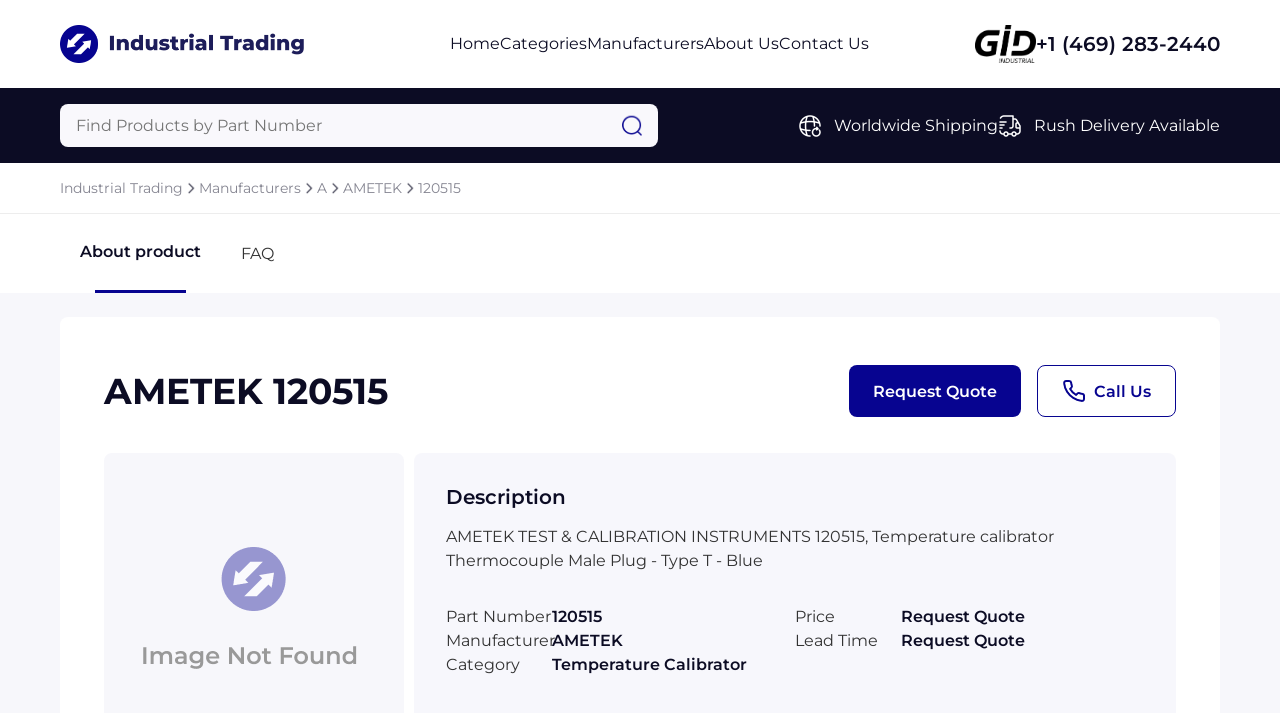

--- FILE ---
content_type: text/html; charset=utf-8
request_url: https://www.industrialtrading.net/ametek/120515
body_size: 8090
content:




<!DOCTYPE html>
<html lang="en">

<head prefix="og: http://ogp.me/ns#">
	<meta charset="UTF-8" />
	<meta name="viewport" content="width=device-width, initial-scale=1.0" />
	
	<meta name="description" content="Buy the AMETEK 120515 from Industrial Trading after requesting a quote. Call us at &#x2B;1 (469) 283-2440." />
	<meta property="og:description" content="Buy the AMETEK 120515 from Industrial Trading after requesting a quote. Call us at &#x2B;1 (469) 283-2440." />
	<script src="https://www.google.com/recaptcha/api.js" async defer></script>
    <script src="/js/feather.min.js"></script>

	<title>120515 - AMETEK - Industrial Trading</title>
	<link rel="stylesheet" href="/sitefiles/industrialtrading/site.css" />
	<link rel="stylesheet" href="/css/global.css" />
	
    <link rel="stylesheet" href="/css/index.css" />
    <link rel="stylesheet" href="/css/index.responsive.css" />
    <link rel="stylesheet" href="/css/product.css" />
    <link rel="stylesheet" href="/css/product.responsive.css" />
    <link rel="stylesheet" href="/css/request-quote.css" />



	<link rel="shortcut icon" type="image/png" href="/sitefiles/industrialtrading/favicon.png" />
</head>

<body>
	<script src="/lib/jquery/dist/jquery.js"></script>
	<script src="/js/jquery.blockUI.js"></script>
	<script src="/lib/EasyAutocomplete/dist/jquery.easy-autocomplete.js"></script>

	





<div class="block"></div>
    <nav class="navbar row-center-between">
    <a class="navbar-left" href="https://www.industrialtrading.net">
        <img src="/sitefiles/industrialtrading/logo.png" alt="logo" />
        </a>
        <ul class="navbar-center row-center-unset">
            <li>
            <a href="https://www.industrialtrading.net">Home</a>
            </li>
            <li>
            <a href="https://www.industrialtrading.net/categories">Categories</a>
            </li>
                <li>
                    <a href="https://www.industrialtrading.net/manufacturers">Manufacturers</a>
                </li>
            <li>
            <a href="https://www.industrialtrading.net/about">About Us</a>
            </li>
            <li>
            <a href="https://www.industrialtrading.net/contact">Contact Us</a>
            </li>
        </ul>
        <div class="navbar-right row-center-unset">
        <img src="/assets/images/industrial.png" alt="GID logo" />
            <a href="">+1 (469) 283-2440</a>
        </div>
    <img class="menu" src="/assets/images/menu.png" alt="menu" />
    </nav>

    <section class="menu-content">
        <div>
        <a href="https://www.industrialtrading.net">Home</a>
        <a href="https://www.industrialtrading.net/categories">Categories</a>
        <a href="https://www.industrialtrading.net/manufacturers">Manufacturers</a>
        <a href="https://www.industrialtrading.net/about">About Us</a>a
        <a href="https://www.industrialtrading.net/contact">Contact Us</a>a
            <div class="row-center-unset">
            <img src="/assets/images/logo-footer.png" alt="logo footer" />
                <a href="">+1 (469) 283-2440</a>
            </div>
        </div>
    </section>

    <section class="search row-center-between">
        <div class="search-form">
        <form id="searchForm" action="https://www.industrialtrading.net/search">
            <input type="hidden" id="hdnAutoCompleteUrl" value="https://www.industrialtrading.net/autocomplete/products" />
            <input type="text" name="query" id="searchQuery" placeholder="Find Products by Part Number" aria-label="Query" maxlength="80" autocomplete="off" autocorrect="off" />
            <img src="/assets/images/search.png" alt="search" onClick="javascript:document.forms[0].submit();" style="cursor: pointer;" />
        </form>
        </div>
        <div class="search-list row-center-unset">
            <div class="search-item row-center-unset">
            <img src="/assets/images/global.png" alt="global" />
                <p>Worldwide Shipping</p>
            </div>
            <div class="search-item row-center-unset">
            <img src="/assets/images/truck-fast.png" alt="truck fast" />
                <p>Rush Delivery Available</p>
            </div>
</div>
        </div>
    </section>




<section class="breadcrum row-center-unset">
		<a href="https://www.industrialtrading.net">Industrial Trading</a>
			<img src="/assets/images/chervon-right.png" alt="chervon right" />
		<a href="https://www.industrialtrading.net/manufacturers">Manufacturers</a>
			<img src="/assets/images/chervon-right.png" alt="chervon right" />
		<a href="https://www.industrialtrading.net/manufacturers-a">A</a>
			<img src="/assets/images/chervon-right.png" alt="chervon right" />
		<a href="https://www.industrialtrading.net/manufacturers/ametek">AMETEK</a>
			<img src="/assets/images/chervon-right.png" alt="chervon right" />
		<a href="https://www.industrialtrading.net/ametek/120515">120515</a>
</section>




<section class="tabs row-center-unset">
    <a class="active" href="#about-product">
        About product
        <span></span>
    </a>

    

    <a href="#faqs">
        FAQ
        <span></span>
    </a>
</section>

<div class="content">
    <section id="about-product">
        <div class="header row-center-between">
            <p>AMETEK 120515</p>
            <div class="buttons row-center-unset">
                <button class="open-modal" data-modal="request-quote">Request Quote</button>
                <button class="row-center-unset open-modal" data-modal="call-us">
                    <i data-feather="phone" style="color: var(--primary)"></i>&nbsp;
                    <!--<img src="~/assets/images/call-us.png"
                         alt="call us" />-->
                    Call Us
                </button>
            </div>
        </div>
        <div class="about-product-content row-center-between">
                <img src="/sitefiles/industrialtrading/image-not-avail.png" />

            <div>
                <p>Description</p>
                <p>
AMETEK TEST & CALIBRATION INSTRUMENTS 120515, Temperature calibrator Thermocouple Male Plug - Type T - Blue                    
                </p>
                <div class="list row-center-between">
                    <div class="row-center-unset">
                        <p>Part Number</p>
                        <p>120515</p>
                    </div>
                    <div class="row-center-unset">
                        <p>Price</p>
                        <p>Request Quote</p>
                    </div>
                    <div class="row-center-unset">
                        <p>Manufacturer</p>
                        <p>AMETEK</p>
                    </div>
                    <div class="row-center-unset">
                        <p>Lead Time</p>
                        <p>Request Quote</p>
                    </div>
                    <div class="row-center-unset">
                        <p>Category</p>
                        <p>
                            Temperature Calibrator
                        </p>
                    </div>
                </div>
            </div>
        </div>
    </section>



    






<section id="faqs">
    <p>Frequently asked questions</p>
    
    <div class="faqs-collapse">

            <div class="collapse-item">
                <div class="header row-center-between">
                    <p>How does Industrial Trading differ from its competitors?</p>
                    <img src="/assets/images/chervon-down.png" alt="chervon down" />
                </div>
                <div class="body">
                    Industrial Trading&#x27; parent company, GID Industrial, specializes in procuring industrial parts.&#xD; We know where to find the rare and obsolete equipment that our customers need in order to get back to business.&#xD; There are other companies who claim to do what we do, but we&#x27;re confident that our commitment to quality and value is unparalleled in our field.&#xD;
                </div>
            </div>
            <div class="collapse-item">
                <div class="header row-center-between">
                    <p>Is there a warranty for the 120515?&#xD;</p>
                    <img src="/assets/images/chervon-down.png" alt="chervon down" />
                </div>
                <div class="body">
                    The warranty we offer will be based on what we negotiate with our suppliers.&#xD; Sometimes, a part will be sold as-is and without a warranty.&#xD; Our specialty, single board computers, tend to receive a one-year warranty.&#xD;
                </div>
            </div>
            <div class="collapse-item">
                <div class="header row-center-between">
                    <p>Which carrier will Industrial Trading use to ship my parts?&#xD;</p>
                    <img src="/assets/images/chervon-down.png" alt="chervon down" />
                </div>
                <div class="body">
                    We use FedEx, UPS, DHL, and USPS.&#xD; We have accounts with each of them and generally ship using one of those, but we can also ship using your account if you would prefer.&#xD; However, we can use other carriers if it will be more convenient for you.&#xD;
                </div>
            </div>
            <div class="collapse-item">
                <div class="header row-center-between">
                    <p>Can I buy parts from Industrial Trading if I am outside the USA?&#xD;</p>
                    <img src="/assets/images/chervon-down.png" alt="chervon down" />
                </div>
                <div class="body">
                    Industrial Trading will definitely serve you.&#xD; We work with international clients all the time,&#xD; and we are familiar with shipping to destinations all across the globe.&#xD;
                </div>
            </div>
            <div class="collapse-item">
                <div class="header row-center-between">
                    <p>Which payment methods does Industrial Trading accept?&#xD;</p>
                    <img src="/assets/images/chervon-down.png" alt="chervon down" />
                </div>
                <div class="body">
                    Visa, MasterCard, Discover, and American Express are all accepted by Industrial Trading.&#xD; We will also accept payment made with wire transfer or PayPal.&#xD; Checks will only be accepted from customers in the USA. Terms may available for larger orders, upon approval.&#xD;
                </div>
            </div>

    </div>
</section>


</div>

<div class="block-divider"></div>



<section class="why-buy">
    <div class="why-buy-header row-center-between">
        <h2 class="section-title">Why buy from GID?</h2>
    </div>
    <div class="why-buy-list row-center-between">
        <div>
            <img src="/assets/images/quality.png" alt="quality" />
            <p>Quality</p>
            <p>We are industry veterans who take pride in our work</p>
        </div>
        <div>
            <img src="/assets/images/protection.png" alt="protection" />
            <p>Protection</p>
            <p>Avoid the dangers of risky trading in the gray market</p>
        </div>
        <div>
            <img src="/assets/images/access.png" alt="access" />
            <p>Access</p>
            <p>Our network of suppliers is ready and at your disposal</p>
        </div>
        <div>
            <img src="/assets/images/savings.png" alt="savings" />
            <p>Savings</p>
            <p>Maintain legacy systems to prevent costly downtime</p>
        </div>
        <div>
            <img src="/assets/images/speed.png" alt="speed" />
            <p>Speed</p>
            <p>Time is of the essence, and we are respectful of yours</p>
        </div>
    </div>

</section>



<section class="comments">
    <h2 class="section-title">What they say about us</h2>
    <div class="comments-list">

                    <div class="comments-item col-between">
                        <div class="row-center-between">
                            <p>FANTASTIC RESOURCE</p>
                            <div class="row-center-unset">
                                <img src="/assets/images/star.png" alt="star" />
                                <img src="/assets/images/star.png" alt="star" />
                                <img src="/assets/images/star.png" alt="star" />
                                <img src="/assets/images/star.png" alt="star" />
                                <img src="/assets/images/star.png" alt="star" />
                            </div>
                        </div>
                        <p>
                            One of our top priorities is maintaining our business with precision, and we are constantly looking for affiliates that can help us achieve our goal. With the aid of GID Industrial, our obsolete product management has never been more efficient. They have been a great resource to our company, and have quickly become a go-to supplier on our list!
                        </p>
                        <p>Bucher Emhart Glass</p>
                    </div>
                    <div class="comments-item col-between">
                        <div class="row-center-between">
                            <p>EXCELLENT SERVICE</p>
                            <div class="row-center-unset">
                                <img src="/assets/images/star.png" alt="star" />
                                <img src="/assets/images/star.png" alt="star" />
                                <img src="/assets/images/star.png" alt="star" />
                                <img src="/assets/images/star.png" alt="star" />
                                <img src="/assets/images/star.png" alt="star" />
                            </div>
                        </div>
                        <p>
                            With our strict fundamentals and high expectations, we were surprised when we came across GID Industrial and their competitive pricing. When we approached them with our issue, they were incredibly confident in being able to provide us with a seamless solution at the best price for us. GID Industrial quickly understood our needs and provided us with excellent service, as well as fully tested product to ensure what we received would be the right fit for our company.
                        </p>
                        <p>Fuji</p>
                    </div>
                    <div class="comments-item col-between">
                        <div class="row-center-between">
                            <p>HARD TO FIND A BETTER PROVIDER</p>
                            <div class="row-center-unset">
                                <img src="/assets/images/star.png" alt="star" />
                                <img src="/assets/images/star.png" alt="star" />
                                <img src="/assets/images/star.png" alt="star" />
                                <img src="/assets/images/star.png" alt="star" />
                                <img src="/assets/images/star.png" alt="star" />
                            </div>
                        </div>
                        <p>
                            Our company provides services to aid in the manufacture of technological products, such as semiconductors and flat panel displays, and often searching for distributors of obsolete product we require can waste time and money. Finding GID Industrial proved to be a great asset to our company, with cost effective solutions and superior knowledge on all of their materials, it&#x2019;d be hard to find a better provider of obsolete or hard to find products.
                        </p>
                        <p>Applied Materials</p>
                    </div>
                    <div class="comments-item col-between">
                        <div class="row-center-between">
                            <p>CONSISTENTLY DELIVERS QUALITY SOLUTIONS </p>
                            <div class="row-center-unset">
                                <img src="/assets/images/star.png" alt="star" />
                                <img src="/assets/images/star.png" alt="star" />
                                <img src="/assets/images/star.png" alt="star" />
                                <img src="/assets/images/star.png" alt="star" />
                                <img src="/assets/images/star.png" alt="star" />
                            </div>
                        </div>
                        <p>
                            Over the years, the equipment used in our company becomes discontinued, but they&#x2019;re still of great use to us and our customers. Once these products are no longer available through the manufacturer, finding a reliable, quick supplier is a necessity, and luckily for us, GID Industrial has provided the most trustworthy, quality solutions to our obsolete component needs.
                        </p>
                        <p>Nidec Vamco</p>
                    </div>
                    <div class="comments-item col-between">
                        <div class="row-center-between">
                            <p>TERRIFIC RESOURCE</p>
                            <div class="row-center-unset">
                                <img src="/assets/images/star.png" alt="star" />
                                <img src="/assets/images/star.png" alt="star" />
                                <img src="/assets/images/star.png" alt="star" />
                                <img src="/assets/images/star.png" alt="star" />
                                <img src="/assets/images/star.png" alt="star" />
                            </div>
                        </div>
                        <p>
                            This company has been a terrific help to us (I work for Trican Well Service) in sourcing the Micron Ram Memory we needed for our Siemens computers. Great service! And great pricing! I know when the product is shipping and when it will arrive, all the way through the ordering process.
                        </p>
                        <p>Trican Well Service</p>
                    </div>
                    <div class="comments-item col-between">
                        <div class="row-center-between">
                            <p>GO TO SOURCE</p>
                            <div class="row-center-unset">
                                <img src="/assets/images/star.png" alt="star" />
                                <img src="/assets/images/star.png" alt="star" />
                                <img src="/assets/images/star.png" alt="star" />
                                <img src="/assets/images/star.png" alt="star" />
                                <img src="/assets/images/star.png" alt="star" />
                            </div>
                        </div>
                        <p>
                            When I can&#x27;t find an obsolete part, I first call GID and they&#x27;ll come up with my parts every time. Great customer service and follow up as well. Scott emails me from time to time to touch base and see if we&#x27;re having trouble finding something.....which is often with our 25 yr old equipment.
                        </p>
                        <p>ConAgra Foods</p>
                    </div>



    </div>
    <div class="slider-footer row-center-between">
        <div class="progress">
            <div></div>
        </div>
        <div class="row-center-unset">
            <img src="/assets/images/arrow-left.png" alt="arrow left" class="slider-left" />
            <img src="/assets/images/arrow-right.png" alt="arrow right" class="slider-right" />
        </div>
    </div>
</section>





<section class="products">
    <div class="products-header row-center-between">
        <h2 class="section-title">Related Products</h2>
    </div>
    <div class="products-list">

                    <div class="products-item col-between">
                                <a href="https://www.industrialtrading.net/ametek/apc"><img src="https://www.industrialtrading.net/imagesglobal/lolyj9mr.png" alt="product"></a>
                        <div>
                            <div class="products-title row-center-between">
                                <p class="card-product-title"><a href="https://www.industrialtrading.net/ametek/apc">APC</a></p>
                                <a href="https://www.industrialtrading.net/manufacturers/ametek">AMETEK</a>
                            </div>
                            <p>AMETEK TEST &amp; CALIBRATION INSTRUMENTS Temperature calibrator, single or dual sensor versions, thermo...</p>
                        </div>

                    </div>
                    <div class="products-item col-between">
                                <a href="https://www.industrialtrading.net/ametek/atc-140"><img src="https://www.industrialtrading.net/imagesglobal/51ykv4zo.png" alt="product"></a>
                        <div>
                            <div class="products-title row-center-between">
                                <p class="card-product-title"><a href="https://www.industrialtrading.net/ametek/atc-140">ATC-140</a></p>
                                <a href="https://www.industrialtrading.net/manufacturers/ametek">AMETEK</a>
                            </div>
                            <p>AMETEK TEST &amp; CALIBRATION INSTRUMENTS, Temperature calibrator,Reference Temperature Calibrator. Both...</p>
                        </div>

                    </div>
                    <div class="products-item col-between">
                                <a href="https://www.industrialtrading.net/ametek/atc-156"><img src="https://www.industrialtrading.net/imagesglobal/g103edd1.png" alt="product"></a>
                        <div>
                            <div class="products-title row-center-between">
                                <p class="card-product-title"><a href="https://www.industrialtrading.net/ametek/atc-156">ATC-156</a></p>
                                <a href="https://www.industrialtrading.net/manufacturers/ametek">AMETEK</a>
                            </div>
                            <p>AMETEK TEST &amp; CALIBRATION INSTRUMENTS, Temperature calibrator, Intelligent reference sensors, Displa...</p>
                        </div>

                    </div>
                    <div class="products-item col-between">
                                <a href="https://www.industrialtrading.net/ametek/atc-157"><img src="https://www.industrialtrading.net/imagesglobal/5r4nv9w1.png" alt="product"></a>
                        <div>
                            <div class="products-title row-center-between">
                                <p class="card-product-title"><a href="https://www.industrialtrading.net/ametek/atc-157">ATC-157</a></p>
                                <a href="https://www.industrialtrading.net/manufacturers/ametek">AMETEK</a>
                            </div>
                            <p>AMETEK TEST &amp; CALIBRATION INSTRUMENTS, Temperature calibrator, wide temperature range,excellent stab...</p>
                        </div>

                    </div>
                    <div class="products-item col-between">
                                <a href="https://www.industrialtrading.net/ametek/atc-250"><img src="https://www.industrialtrading.net/imagesglobal/51ykv4zo.png" alt="product"></a>
                        <div>
                            <div class="products-title row-center-between">
                                <p class="card-product-title"><a href="https://www.industrialtrading.net/ametek/atc-250">ATC-250</a></p>
                                <a href="https://www.industrialtrading.net/manufacturers/ametek">AMETEK</a>
                            </div>
                            <p>AMETEK TEST &amp; CALIBRATION INSTRUMENTS, Temperature calibrator, high accuracy,excellent stability, eu...</p>
                        </div>

                    </div>
                    <div class="products-item col-between">
                                <a href="https://www.industrialtrading.net/ametek/atc-320"><img src="https://www.industrialtrading.net/imagesglobal/gr9xd3gr.png" alt="product"></a>
                        <div>
                            <div class="products-title row-center-between">
                                <p class="card-product-title"><a href="https://www.industrialtrading.net/ametek/atc-320">ATC-320</a></p>
                                <a href="https://www.industrialtrading.net/manufacturers/ametek">AMETEK</a>
                            </div>
                            <p>AMETEK TEST &amp; CALIBRATION INSTRUMENTS, Industrial Temperature Calibrator, high accuracy and long-ter...</p>
                        </div>

                    </div>


    </div>
    <div class="slider-footer row-center-between">
        <div class="progress">
            <div></div>
        </div>
        <div class="row-center-unset">
            <img src="/assets/images/arrow-left.png" alt="arrow left" class="slider-left" />
            <img src="/assets/images/arrow-right.png" alt="arrow right" class="slider-right" />
        </div>
    </div>
</section>




<div id="request-quote" class="modal">
    <div class="modal-content">
        <div class="modal-header row-center-between">
            <p>Request a Quote</p>
            <img src="/assets/images/close.png" alt="close" class="close-modal" data-modal="request-quote" />
        </div>




<form id="request-quote-form">
    
<div class="modal-body">
    
        <div class="form-section">
            <p>Part information</p>

            <div class="form-fields row-center-between">
                <div class="form-item">
                    <label>Part Number<span>*</span></label>
                        <input name="partNumber" id="partNumber" placeholder="Enter part number" value="120515" />
                    <img class="icon-invalid" src="/assets/images/icon_invalid_input.svg" />
                    <p>Error Message</p>
                </div>
                <div class="form-item">
                    <label>Manufacturer<span>*</span></label>
                        <input name="manufacturer" id="manufacturer1" placeholder="Enter manufacturer" value="AMETEK" />
                    <img class="icon-invalid" src="/assets/images/icon_invalid_input.svg" />
                    <p>Error Message</p>
                </div>
            </div>
        </div>

        <div class="form-section">
            <p>Your contact information</p>

            <div class="form-fields row-center-between">
                <div class="form-item">
                    <label>Full name <span>*</span></label>
                    <input name="fullName" id="fullName" placeholder="Enter you full name" />
                    <img class="icon-invalid" src="/assets/images/icon_invalid_input.svg" />
                    <p>Error Message</p>
                </div>
                <div class="form-item">
                    <label>Email <span>*</span></label>
                    <input name="email" id="email" placeholder="Enter your your email" />
                    <img class="icon-invalid" src="/assets/images/icon_invalid_input.svg" />
                    <p>Error Message</p>
                </div>
                <div class="form-item">
                    <label>Job title <span>*</span></label>
                    <input name="position" id="position" placeholder="Enter your job title" />
                    <img class="icon-invalid" src="/assets/images/icon_invalid_input.svg" />
                    <p>Error Message</p>
                </div>
                <div class="form-item">
                    <label>Phone <span>*</span></label>
                    <input name="phone" id="phone" placeholder="Enter your phone" />
                    <img class="icon-invalid" src="/assets/images/icon_invalid_input.svg" />
                    <p>Error Message</p>
                </div>
            </div>
        </div>
        <div class="form-section">
            <p>Your company / organization</p>
            <div class="form-fields row-center-between">
                <div class="form-item">
                    <label>Name <span>*</span></label>
                    <input name="company" id="company" placeholder="Enter your company name" />
                    <img class="icon-invalid" src="/assets/images/icon_invalid_input.svg" />
                    <p>Error Message</p>
                </div>
                <div class="form-item">
                    <label>Type <span>*</span></label>
                    <select id="customerType" name="customerType">
                        <option value="" selected="selected" disabled="disabled">
                            Select Customer Type
                        </option>
                        <option value="Corporate End User">Corporate End User</option>
                        <option value="Value-Added Reseller">Value-Added Reseller</option>
                        <option value="Reseller">Reseller</option>
                        <option value="Broker">Broker</option>
                        <option value="Agent">Agent</option>
                        <option value="Manufacturer">Manufacturer</option>
                        <option value="Distributor">Distributor</option>
                        <option value="Government">Government</option>
                        <option value="Military">Military</option>
                        <option value="Educational">Educational</option>
                        <option value="Contractor">Contractor</option>
                        <option value="Other">Other</option>
                    </select>
                    <img class="icon-invalid" src="/assets/images/icon_invalid_input.svg" />
                    <p>Error Message</p>
                </div>
            </div>
        </div>
        <div class="form-section">
            <p>Your requirement</p>
            <div class="form-fields row-center-between">
                <div class="form-item">
                    <label>Delivery <span>*</span></label>
                    <select id="requiredDeliveryWeeks" name="requiredDeliveryWeeks">
                        <option value="" selected="selected" disabled="disabled">
                            Select delivery
                        </option>
                        <option value="0">Immediate</option>
                        <option value="1">1 week</option>
                        <option value="2">2 weeks</option>
                        <option value="3">3 weeks</option>
                        <option value="4">4+ weeks</option>
                    </select>
                    <p>Error Message</p>
                </div>
                <div class="form-item">
                    <label>Quantity <span>*</span></label>
                <input id="quantity" name="quantity" placeholder="Enter quantity" type="number" name="quantity" id="quantity" min="1" max="99999999" step="1" />
                    <img class="icon-invalid" src="/assets/images/icon_invalid_input.svg" />
                    <p>Error Message</p>
                </div>
                <div class="form-item form-item-full">
                    <label>Comments </label>
                    <textarea id="comments" name="comments" placeholder="Enter your comments" rows="2"></textarea>
                    <img class="icon-invalid" src="/assets/images/icon_invalid_input.svg" />
                    <p>Error Message</p>
                </div>
            </div>
        </div>


        <div class="form-submit row-center-between">
            <div>
                <p>
                By sending us your information, you agree to our <a href="https://www.industrialtrading.net/privacy" target="_blank">Privacy Policy</a>
                </p>
                <p>
                    You will not receive unsolicited
                    communications
                </p>
            </div>

                <input type="hidden" name="key" id="hdnKey" value="53891" />
                <input type="hidden" name="category" id="hdnCategory" value="Temperature Calibrator" />
            <input type="hidden" name="hdnRedirectUrl" id="hdnRedirectUrl" value="https://www.industrialtrading.net/request-quote" />
            <button onsubmit="submitRequestQuoteForm()">Submit Request</button>
        </div>
    

</div>

</form>


    <div id="request-quote-form-success">
        <p>The quote request <span id="quoteId"></span> has been received</p>
        <img src="/assets/images/icon_success.svg" />
    </div>

        
        <div id="btn-close-modal-success">
            <div class="close-modal btn-close" data-modal="request-quote">
                <p>Close</p>
            </div>
        </div>
    </div>
</div>


<footer class="footer">
    <div class="footer-content">
        <div class="row-center-between">
            <img src="/sitefiles/industrialtrading/footer-logo.png" alt="footer logo" />
            <div class="footer-menu row-center-unset">
                <a href="https://www.industrialtrading.net">Home</a>
                <a href="https://www.industrialtrading.net/categories">Categories</a>
<a href="https://www.industrialtrading.net/manufacturers">Manufactures</a>                <a href="https://www.industrialtrading.net/about">About Us</a>
                <a href="https://www.industrialtrading.net/contact">Contact Us</a>
            </div>
        </div>
        <div class="footer-second-menu row-center-end">
            
        
            <div class="row-center-unset">
                <img src="/assets/images/call.png" alt="call" />
                <p>+1 (469) 283-2440</p>
            </div>
        </div>
        <div class="divider"></div>
        <div class="footer-end row-center-between">
            <p>Copyright © 2024 GID Holdings LLC, All Rights Reserved.</p>
            <div class="row-center-unset">
                <a>Terms & Conditions</a>
                 <div></div>
                <a href="https://www.industrialtrading.net/privacy">Privacy Policy</a>
            </div>
        </div>
    </div>
</footer>

 <div id="call-us" class="modal">
    <div class="modal-content call-us-body row-center-center">
        <img src="/assets/images/phone-call.png" alt="phone call" />
        <p>Facing challenges or have inquiries? Feel free to contact us!</p>
        <p>Call Us +1-469-283-2440</p>
        <img src="/assets/images/close.png" alt="close" class="close-modal" data-modal="call-us" />
    </div>
</div>

<script src="/js/menu.js"></script>
<script src="/js/collapse.js"></script>
<script src="/js/modal.js?"></script>
<script src="/js/tab.js"></script>
<script src="/js/validatorquote.js"></script>
<script src="/js/submitRequestForm.js"></script>
<script src="/js/autoComplete.js"></script>
<script src="/js/slider.js"></script>
<script src="/js/carousel.js"></script>


<script>
    feather.replace();
</script>

</body>
</html>

--- FILE ---
content_type: text/css
request_url: https://www.industrialtrading.net/css/index.css
body_size: 2052
content:
/* header */
.header {
  position: relative;
}

.header img.bg {
  width: 100%;
}

.header img.bg-mobile {
  display: none;
}

.header-content {
  position: absolute;
  left: 50%;
  top: 50%;
  transform: translate(-50%, -50%);
}

.header-form {
  position: relative;
  margin: 0 auto;
  width: fit-content;
}

.header-form div {
  position: absolute;
  right: 24px;
  top: 50%;
  transform: translateY(-50%);
  gap: 8px;
}

.header-form img {
  width: 18.76px;
}

.header-form input {
  width: 625px;
  height: 56px;
  padding: 0px 24px;
  border-radius: 16px;
  background: #fff;
  backdrop-filter: blur(16.950000762939453px);
  border: none !important;
  box-shadow: none !important;
  outline: none !important;
  color: #0c0c24;
  font-size: 16px;
  font-style: normal;
  font-weight: 400;
  line-height: 150%;
  padding-right: 110px;
}

.header-form div > p {
	color: var(--primary);
	font-size: 16px;
	font-weight: 500;
	line-height: normal;
}

/* why buy */
.why-buy {
  background-color: #f7f7fb;
  padding: 100px 60px 120px;
}

.why-buy-header p {
  width: 440px;
  color: #333;
  text-align: right;
  font-size: 16px;
  font-weight: 400;
  line-height: 150%;
}

.why-buy-list {
  margin-top: 60px;
}

.why-buy-list > div {
  width: calc(20% - 16px);
}

.why-buy-list img {
  width: 60px;
  display: block;
  margin: 0 auto;
}

.why-buy-list div p:nth-child(2) {
  color: #0c0c24;
  text-align: center;
  font-family: Montserrat;
  font-size: 24px;
  font-weight: 600;
  line-height: normal;
  text-transform: capitalize;
  margin-top: 20px;
  margin-bottom: 16px;
}

.why-buy-list div p:nth-child(3) {
  text-align: center;
  font-family: Montserrat;
  font-size: 16px;
  font-weight: 400;
  line-height: 150%;
  color: #333;
}

/* about */
.about {
  margin-top: 120px;
  position: relative;
  border-radius: 8px;
}

.about img {
  width: 100%;
  border-radius: 8px;
}

.about img.bg-mobile {
  display: none;
}

.about-content {
  position: absolute;
  left: 0;
  top: 0;
  width: 100%;
  height: 100%;
  padding-left: 60px;
  padding-right: 140px;
}

.about-content img {
  width: 178px;
}

.about-content > div {
  width: 800px;
}

.about-content > div > p:nth-child(1) {
  color: #fff;
  font-size: 52px;
  font-weight: 700;
  line-height: normal;
  margin-bottom: 32px;
}

.about-content > div > p:nth-child(2) {
  color: #fff;
  font-size: 16px;
  font-weight: 400;
  line-height: 150%;
}

/* products */
.products {
  padding: 120px 0px 142px;
}

.products-header {
  padding: 0 60px;
}

	.products-header a {
		color: var(--primary);
		font-size: 16px;
		font-weight: 600;
		line-height: normal;
	}

.products-header a.view-all-mobile {
  display: none;
}

.products-list {
	display: flex;
	gap: 20px;
	margin-top: 40px;
	width: auto;
	overflow: hidden;
	margin-left: 60px;
	padding-right: 60px;
	transition: all 0.5s;
	scroll-behavior: smooth;
}

.products-item {
	width: 315px;
	min-width: 315px;
	border-radius: 8px;
	border: 1px solid #ededed;
	
	gap: 16px;
}

.products-item img {
  width: 100%;
  border-radius: 8px;
}

.products-item > div {
  padding: 10px 24px 24px;
}

.products-title p {
  color: #000;
  font-size: 20px;
  font-weight: 600;
  line-height: normal;
  text-transform: capitalize;
}

.card-product-title {
	color: #000;
	font-size: 20px;
	font-weight: 600;
	line-height: normal;
	text-transform: capitalize;
}

.products-title a {
	border-radius: 16px;
	background: rgba(49, 144, 4, 0.1);
	padding: 6px 12px;
	color: #00773e;
	font-size: 10px;
	font-weight: 500;
	line-height: normal;
	text-transform: capitalize;
}

.card-product-title a {
	color: var(--primary);
	font-size: 20px;
	font-weight: 600;
	line-height: normal;
	text-transform: capitalize;
	border-radius: 0px;
	background: none;
	padding: 0px;
}

.products-item > div > p {
  color: #333;
  font-size: 14px;
  font-weight: 400;
  line-height: normal;

}

.products-item > div > span {
	color: var(--primary);
	font-size: 16px;
	font-weight: 600;
	line-height: normal;
}

.slider-footer {
  margin-top: 40px;
  padding-left: 60px;
  padding-right: 60px;
}

.slider-footer > div:nth-child(1) {
  flex-grow: 1;
  height: 1px;
  background-color: #ededed;
  position: relative;
}

	.slider-footer > div:nth-child(1) > div {
		border-radius: 33px;
		background-color: var(--primary);
		height: 3px;
		width: 271px;
		position: absolute;
		left: 0px;
		top: -1px;
		transition: all 0.5s;
	}

.slider-footer > div:nth-child(2) {
  gap: 24px;
  margin-left: 40px;
}

.slider-footer img {
  width: 48px;
  cursor: pointer;
}

/* comments */
.comments {
  padding-bottom: 142px;
  background-color: #f7f7fb;
}

.comments .section-title {
  padding-left: 60px;
}

.comments-list {
	display: flex;
	gap: 20px;
	margin-top: 40px;
	width: auto;
	overflow: hidden;
	margin-left: 60px;
	padding-right: 60px;
	transition: all 0.5s;
	scroll-behavior: smooth;
}

.comments-item {
	border-radius: 8px;
	border: 1px solid #ededed;
	background-color: #fff;
	padding: 32px 24px;
	width: 538px;
	min-width: 538px;
	gap: 16px;
}

.comments-item img {
  width: 24px;
}

.comments-item > div > p {
  color: #0c0c24;
  text-align: center;
  font-size: 18px;
  font-weight: 600;
  line-height: normal;
}

.comments-item > div > div {
  gap: 2px;
}

.comments-item > p {
  color: #333;
  font-size: 16px;
  font-weight: 400;
  line-height: 150%;
}

.comments-item > p:last-child {
  color: #0c0c24;
  text-align: right;
  font-size: 16px;
  font-weight: 600;
  line-height: 150%;
}

/* auto complete */
.autocomplete-items {
	position: absolute;
	border: 1px solid #d4d4d4;
	border-bottom: none;
	border-top: none;
	z-index: 99;
	/*position the autocomplete items to be the same width as the container:*/
	top: 85%;
	left: 0;
	right: 0;
}

	.autocomplete-items div {
		padding: 10px;
		cursor: pointer;
		background-color: #f9f8fc;
		border-bottom: 1px solid #d4d4d4;
		font-family: Montserrat;
	}


		/*when hovering an item:*/
		.autocomplete-items div:hover {
			background-color: #e9e9e9;
		}

/*when navigating through the items using the arrow keys:*/
.autocomplete-active {
	background-color: DodgerBlue !important;
	color: #ffffff;
}


--- FILE ---
content_type: text/css
request_url: https://www.industrialtrading.net/css/product.responsive.css
body_size: 1326
content:
@media only screen and (max-width: 768px) {
  /* search */
  .search {
    padding: 16px;
    flex-direction: column;
    gap: 16px 0px;
  }

  .search-form {
    width: 100%;
  }

  .search-form input {
    max-width: 100%;
    min-width: 100%;
    width: 100%;
  }

  .search-item {
    flex-direction: column;
  }

  .search-item img {
    margin-bottom: 6px;
    margin-right: 0px;
  }

  .search-item p {
    text-align: center;
  }

  /* breadcrum */
  .breadcrum {
    padding: 16px;
  }

  /* tabs */
  .tabs {
    padding: 10px 16px 0px;
    overflow: auto;
  }

  .tabs a {
    white-space: nowrap;
    padding: 16px 10px 0px;
  }

  .content {
    padding: 20px 0px 0px;
  }

  /* about product */
  #about-product {
    padding: 31px 16px 17px;
  }

  #about-product .header p {
    font-size: 24px;
    font-weight: 600;
  }

  .header {
    flex-direction: column;
    gap: 30px;
    align-items: flex-start;
  }

  .buttons {
    width: 100%;
  }

  .buttons button {
    margin: 0;
    width: calc(50% - 4px);
  }

  .about-product-content {
    flex-direction: column;
    margin-top: 28px;
    gap: 30px;
  }

  .about-product-content img {
    width: 100% !important;
    height: auto !important;
  }

  .about-product-content > div {
    width: 100%;
    height: auto;
  }

  .about-product-content .list > div {
    width: 100%;
  }

  .about-product-content > div > p:nth-child(2) {
    margin: 20px 0;
  }

  .about-product-content .list {
    gap: 24px;
  }

  /* specifications  */
  #specifications {
    padding: 30px 16px;
    background-color: #fff;
  }

  #specifications .list {
    margin-top: 20px;
  }

  #specifications .list > div {
    flex-direction: column;
    align-items: flex-start;
    padding-bottom: 10px;
    border-bottom: 1px dashed #999;
    gap: 0px;
  }

  #specifications .list div > div {
    display: none;
  }

  #specifications div p:nth-child(3) {
    margin-top: 10px;
    width: 100%;
  }

  #specifications > p,
  #features > p,
  #datasheet > p,
  #faqs > p {
    font-size: 24px;
    font-weight: 600;
  }

  /* features */
  #features {
    padding: 30px 16px;
  }

  #features ul {
    gap: 32px;
  }

  #features span {
    display: block;
  }

  /* datasheet */
  #datasheet {
    padding: 30px 16px;
  }

  .datasheet-file {
    margin-top: 20px;
    margin-bottom: 10px;
    padding: 16px;
    flex-wrap: wrap;
  }

  .datasheet-file .name {
    max-width: calc(100% - 88px);
    margin-right: 0px;
  }

  .datasheet-file .download {
    width: 100%;
    margin-top: 26px;
    margin-left: 72px;
  }

  .datasheet-file-content {
    width: 100%;
    height: auto;
    padding: 16px;
  }

  .datasheet-file-content > div {
    width: 100%;
  }

  /* faqs */
  #faqs {
    padding: 0px 0px 35px;
    background-color: #fff;
  }

  #faqs > p {
    padding: 24px 16px 16px;
    background-color: #f8f7fc;
  }

  .faqs-collapse {
    margin: 30px 16px 0px;
    padding: 0px 16px;
  }

  .collapse-item .header p {
    font-size: 20px;
  }

  .collapse-item .header {
    flex-direction: row !important;
    align-items: center;
  }

  .collapse-item.active .body {
    width: 100%;
  }

  .collapse-item .body {
    max-width: 100%;
  }

  .block-divider {
    background-color: #f7f7fb;
    height: 80px;
    width: 100%;
  }

  .why-buy {
    padding: 63px 0px 60px;
  }

  .about {
    margin-top: 60px;
  }

  .comments {
    padding-bottom: 74px;
  }

  .products {
    padding: 60px 0px 52px;
  }

  #request-quote .modal-content {
    max-width: calc(100% - 32px);
  }

  .form-item {
    width: 100%;
  }

  .form-submit {
    flex-direction: column;
    gap: 30px;
  }

  .form-submit button {
    width: 100%;
  }

  .call-us-body {
    padding: 44px 20px;
    max-width: calc(100% - 32px);
  }

  .modal-header p {
    font-size: 24px;
    font-weight: 600;
  }
}


--- FILE ---
content_type: image/svg+xml
request_url: https://www.industrialtrading.net/assets/images/icon_invalid_input.svg
body_size: 720
content:
<svg width="20" height="20" viewBox="0 0 20 20" fill="none" xmlns="http://www.w3.org/2000/svg">
<g id="Danger Circle">
<path id="Stroke 1" fill-rule="evenodd" clip-rule="evenodd" d="M10 0.750122C15.108 0.750122 19.25 4.89112 19.25 10.0001C19.25 15.1081 15.108 19.2501 10 19.2501C4.891 19.2501 0.75 15.1081 0.75 10.0001C0.75 4.89112 4.891 0.750122 10 0.750122Z" stroke="#D60026" stroke-width="1.5" stroke-linecap="round" stroke-linejoin="round"/>
<path id="Stroke 3" d="M9.99512 6.2041V10.6231" stroke="#D60026" stroke-width="1.5" stroke-linecap="round" stroke-linejoin="round"/>
<path id="Stroke 5" d="M9.995 13.7961H10.005" stroke="#D60026" stroke-width="2" stroke-linecap="round" stroke-linejoin="round"/>
</g>
</svg>
